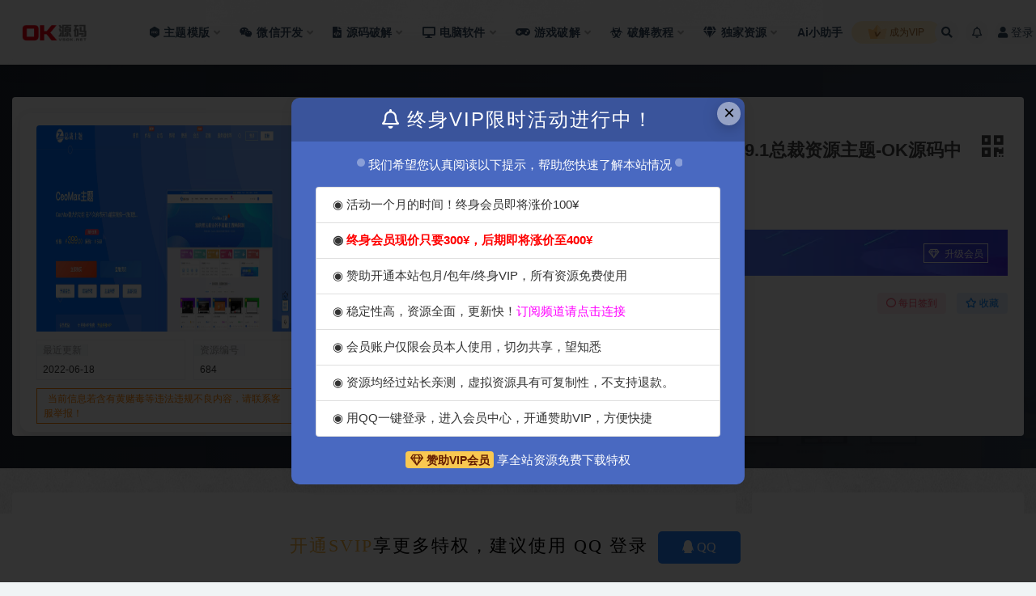

--- FILE ---
content_type: text/html; charset=UTF-8
request_url: https://vsok.net/684.html
body_size: 23099
content:
<!doctype html>
<html lang="zh-Hans">
<head>
	<meta http-equiv="Content-Type" content="text/html; charset=UTF-8">
	<meta name="viewport" content="width=device-width, initial-scale=1, minimum-scale=1, maximum-scale=1">
	<link rel="profile" href="https://gmpg.org/xfn/11">
	<meta name='robots' content='index, follow, max-image-preview:large, max-snippet:-1, max-video-preview:-1' />

	<!-- This site is optimized with the Yoast SEO Premium plugin v22.4 (Yoast SEO v26.8) - https://yoast.com/product/yoast-seo-premium-wordpress/ -->
	<title>最新完美破解版Wordpress主题CeoMax v3.9.1总裁资源主题-OK源码中国破解 - OK源码中国</title>
	<link rel="canonical" href="https://vsok.net/684.html" />
	<meta property="og:locale" content="zh_CN" />
	<meta property="og:type" content="article" />
	<meta property="og:title" content="最新完美破解版Wordpress主题CeoMax v3.9.1总裁资源主题-OK源码中国破解" />
	<meta property="og:description" content="你的想法与业务不能被主题所限制！CeoMax强大的功能 在不久的将来Ta能实现你一切幻想！我们也在为此而不断努力。 Ta 适用于资源站、下载站、交易站、素材站、源码站、课程站、CMS等等等等，Ta 为追求极致的你而生。 多风格·多样式·多类..." />
	<meta property="og:url" content="https://vsok.net/684.html" />
	<meta property="og:site_name" content="OK源码中国" />
	<meta property="article:published_time" content="2022-06-03T07:47:38+00:00" />
	<meta property="article:modified_time" content="2022-06-17T16:04:27+00:00" />
	<meta property="og:image" content="https://vsok.net/wp-content/uploads/2022/06/1654242156-dda30bc3f11a539.jpg" />
	<meta name="author" content="ok源码中国" />
	<meta name="twitter:card" content="summary_large_image" />
	<meta name="twitter:label1" content="作者" />
	<meta name="twitter:data1" content="ok源码中国" />
	<script type="application/ld+json" class="yoast-schema-graph">{"@context":"https://schema.org","@graph":[{"@type":"Article","@id":"https://vsok.net/684.html#article","isPartOf":{"@id":"https://vsok.net/684.html"},"author":{"name":"ok源码中国","@id":"https://vsok.net/#/schema/person/24309bc52e72f334a56e9eba772112b7"},"headline":"最新完美破解版WordPress主题CeoMax v3.9.1总裁资源主题-OK源码中国破解","datePublished":"2022-06-03T07:47:38+00:00","dateModified":"2022-06-17T16:04:27+00:00","mainEntityOfPage":{"@id":"https://vsok.net/684.html"},"wordCount":40,"publisher":{"@id":"https://vsok.net/#/schema/person/24309bc52e72f334a56e9eba772112b7"},"image":{"@id":"https://vsok.net/684.html#primaryimage"},"thumbnailUrl":"https://vsok.net/wp-content/uploads/2022/06/1654242156-dda30bc3f11a539.jpg","articleSection":["wordpress主题破解","主题模版"],"inLanguage":"zh-Hans"},{"@type":"WebPage","@id":"https://vsok.net/684.html","url":"https://vsok.net/684.html","name":"最新完美破解版Wordpress主题CeoMax v3.9.1总裁资源主题-OK源码中国破解 - OK源码中国","isPartOf":{"@id":"https://vsok.net/#website"},"primaryImageOfPage":{"@id":"https://vsok.net/684.html#primaryimage"},"image":{"@id":"https://vsok.net/684.html#primaryimage"},"thumbnailUrl":"https://vsok.net/wp-content/uploads/2022/06/1654242156-dda30bc3f11a539.jpg","datePublished":"2022-06-03T07:47:38+00:00","dateModified":"2022-06-17T16:04:27+00:00","breadcrumb":{"@id":"https://vsok.net/684.html#breadcrumb"},"inLanguage":"zh-Hans","potentialAction":[{"@type":"ReadAction","target":["https://vsok.net/684.html"]}]},{"@type":"ImageObject","inLanguage":"zh-Hans","@id":"https://vsok.net/684.html#primaryimage","url":"https://vsok.net/wp-content/uploads/2022/06/1654242156-dda30bc3f11a539.jpg","contentUrl":"https://vsok.net/wp-content/uploads/2022/06/1654242156-dda30bc3f11a539.jpg","width":2832,"height":1450},{"@type":"BreadcrumbList","@id":"https://vsok.net/684.html#breadcrumb","itemListElement":[{"@type":"ListItem","position":1,"name":"Home","item":"https://vsok.net/"},{"@type":"ListItem","position":2,"name":"最新完美破解版WordPress主题CeoMax v3.9.1总裁资源主题-OK源码中国破解"}]},{"@type":"WebSite","@id":"https://vsok.net/#website","url":"https://vsok.net/","name":"OK源码中国","description":"商业源码下载,网站源码下载,小程序源码,破解软件下载","publisher":{"@id":"https://vsok.net/#/schema/person/24309bc52e72f334a56e9eba772112b7"},"potentialAction":[{"@type":"SearchAction","target":{"@type":"EntryPoint","urlTemplate":"https://vsok.net/?s={search_term_string}"},"query-input":{"@type":"PropertyValueSpecification","valueRequired":true,"valueName":"search_term_string"}}],"inLanguage":"zh-Hans"},{"@type":["Person","Organization"],"@id":"https://vsok.net/#/schema/person/24309bc52e72f334a56e9eba772112b7","name":"ok源码中国","image":{"@type":"ImageObject","inLanguage":"zh-Hans","@id":"https://vsok.net/#/schema/person/image/","url":"https://vsok.net/wp-content/uploads/2024/04/1713073536-59b514174bffe4a.png","contentUrl":"https://vsok.net/wp-content/uploads/2024/04/1713073536-59b514174bffe4a.png","width":225,"height":225,"caption":"ok源码中国"},"logo":{"@id":"https://vsok.net/#/schema/person/image/"},"sameAs":["https://vsok.net"],"url":"https://vsok.net/author/vsok"}]}</script>
	<!-- / Yoast SEO Premium plugin. -->


<meta name="keywords" content="wordpress主题破解,主题模版,">
<meta name="description" content="你的想法与业务不能被主题所限制！CeoMax强大的功能 在不久的将来Ta能实现你一切幻想！我们也在为此而不断努力。 Ta 适用于资源站、下载站、交易站、素材站、源码站、课程站、CMS等等等等，Ta 为追求极致的你而生。 多风格·多样式·多类">
<meta property="og:title" content="最新完美破解版WordPress主题CeoMax v3.9.1总裁资源主题-OK源码中国破解">
<meta property="og:description" content="你的想法与业务不能被主题所限制！CeoMax强大的功能 在不久的将来Ta能实现你一切幻想！我们也在为此而不断努力。 Ta 适用于资源站、下载站、交易站、素材站、源码站、课程站、CMS等等等等，Ta 为追求极致的你而生。 多风格·多样式·多类">
<meta property="og:type" content="article">
<meta property="og:url" content="https://vsok.net/684.html">
<meta property="og:site_name" content="OK源码中国">
<meta property="og:image" content="https://vsok.net/wp-content/uploads/2022/06/1654242156-dda30bc3f11a539.jpg">
<link href="https://vsok.net/wp-content/themes/ripro-v2/assets/img/favicon.png" rel="icon">
<style id='wp-img-auto-sizes-contain-inline-css'>
img:is([sizes=auto i],[sizes^="auto," i]){contain-intrinsic-size:3000px 1500px}
/*# sourceURL=wp-img-auto-sizes-contain-inline-css */
</style>
<style id='classic-theme-styles-inline-css'>
/*! This file is auto-generated */
.wp-block-button__link{color:#fff;background-color:#32373c;border-radius:9999px;box-shadow:none;text-decoration:none;padding:calc(.667em + 2px) calc(1.333em + 2px);font-size:1.125em}.wp-block-file__button{background:#32373c;color:#fff;text-decoration:none}
/*# sourceURL=/wp-includes/css/classic-themes.min.css */
</style>
<link rel='stylesheet' id='super_logo-css' href='https://vsok.net/wp-content/themes/van/assets/css/beautify/logo.css?ver=6.9' media='all' />
<link rel='stylesheet' id='bootstrap-css' href='https://vsok.net/wp-content/themes/ripro-v2/assets/bootstrap/css/bootstrap.min.css?ver=4.6.0' media='all' />
<link rel='stylesheet' id='plugins-css' href='https://vsok.net/wp-content/themes/ripro-v2/assets/css/plugins.css?ver=1.0.0' media='all' />
<link rel='stylesheet' id='app-css' href='https://vsok.net/wp-content/themes/ripro-v2/assets/css/app.css?ver=5.9' media='all' />
<link rel='stylesheet' id='dark-css' href='https://vsok.net/wp-content/themes/ripro-v2/assets/css/dark.css?ver=5.9' media='all' />
<link rel='stylesheet' id='van_home-css' href='https://vsok.net/wp-content/themes/van/assets/css/van_home.css?van_ver=5.9&#038;ver=6.9' media='all' />
<link rel='stylesheet' id='van_widget-css' href='https://vsok.net/wp-content/themes/van/assets/css/van_widget.css?van_ver=5.9&#038;ver=6.9' media='all' />
<link rel='stylesheet' id='csf-fa5-css' href='https://vsok.net/wp-content/themes/ripro-v2/assets/font-awesome/css/all.min.css?ver=5.14.0' media='all' />
<link rel='stylesheet' id='csf-fa5-v4-shims-css' href='https://vsok.net/wp-content/themes/ripro-v2/assets/font-awesome/css/v4-shims.min.css?ver=5.14.0' media='all' />
<script src="https://vsok.net/wp-content/themes/ripro-v2/assets/js/jquery.min.js?ver=3.5.1" id="jquery-js"></script>
<link rel='shortlink' href='https://vsok.net/?p=684' />
<style id="custom-background-css">
body.custom-background { background-image: url("https://vsok.net/wp-content/uploads/2023/03/1679154162-cd0977528c67233.jpg"); background-position: center center; background-size: auto; background-repeat: repeat; background-attachment: scroll; }
</style>
	<style id='wp-block-heading-inline-css'>
h1:where(.wp-block-heading).has-background,h2:where(.wp-block-heading).has-background,h3:where(.wp-block-heading).has-background,h4:where(.wp-block-heading).has-background,h5:where(.wp-block-heading).has-background,h6:where(.wp-block-heading).has-background{padding:1.25em 2.375em}h1.has-text-align-left[style*=writing-mode]:where([style*=vertical-lr]),h1.has-text-align-right[style*=writing-mode]:where([style*=vertical-rl]),h2.has-text-align-left[style*=writing-mode]:where([style*=vertical-lr]),h2.has-text-align-right[style*=writing-mode]:where([style*=vertical-rl]),h3.has-text-align-left[style*=writing-mode]:where([style*=vertical-lr]),h3.has-text-align-right[style*=writing-mode]:where([style*=vertical-rl]),h4.has-text-align-left[style*=writing-mode]:where([style*=vertical-lr]),h4.has-text-align-right[style*=writing-mode]:where([style*=vertical-rl]),h5.has-text-align-left[style*=writing-mode]:where([style*=vertical-lr]),h5.has-text-align-right[style*=writing-mode]:where([style*=vertical-rl]),h6.has-text-align-left[style*=writing-mode]:where([style*=vertical-lr]),h6.has-text-align-right[style*=writing-mode]:where([style*=vertical-rl]){rotate:180deg}
/*# sourceURL=https://vsok.net/wp-includes/blocks/heading/style.min.css */
</style>
<style id='wp-block-latest-comments-inline-css'>
ol.wp-block-latest-comments{box-sizing:border-box;margin-left:0}:where(.wp-block-latest-comments:not([style*=line-height] .wp-block-latest-comments__comment)){line-height:1.1}:where(.wp-block-latest-comments:not([style*=line-height] .wp-block-latest-comments__comment-excerpt p)){line-height:1.8}.has-dates :where(.wp-block-latest-comments:not([style*=line-height])),.has-excerpts :where(.wp-block-latest-comments:not([style*=line-height])){line-height:1.5}.wp-block-latest-comments .wp-block-latest-comments{padding-left:0}.wp-block-latest-comments__comment{list-style:none;margin-bottom:1em}.has-avatars .wp-block-latest-comments__comment{list-style:none;min-height:2.25em}.has-avatars .wp-block-latest-comments__comment .wp-block-latest-comments__comment-excerpt,.has-avatars .wp-block-latest-comments__comment .wp-block-latest-comments__comment-meta{margin-left:3.25em}.wp-block-latest-comments__comment-excerpt p{font-size:.875em;margin:.36em 0 1.4em}.wp-block-latest-comments__comment-date{display:block;font-size:.75em}.wp-block-latest-comments .avatar,.wp-block-latest-comments__comment-avatar{border-radius:1.5em;display:block;float:left;height:2.5em;margin-right:.75em;width:2.5em}.wp-block-latest-comments[class*=-font-size] a,.wp-block-latest-comments[style*=font-size] a{font-size:inherit}
/*# sourceURL=https://vsok.net/wp-includes/blocks/latest-comments/style.min.css */
</style>
<style id='wp-block-group-inline-css'>
.wp-block-group{box-sizing:border-box}:where(.wp-block-group.wp-block-group-is-layout-constrained){position:relative}
/*# sourceURL=https://vsok.net/wp-includes/blocks/group/style.min.css */
</style>
<style id='global-styles-inline-css'>
:root{--wp--preset--aspect-ratio--square: 1;--wp--preset--aspect-ratio--4-3: 4/3;--wp--preset--aspect-ratio--3-4: 3/4;--wp--preset--aspect-ratio--3-2: 3/2;--wp--preset--aspect-ratio--2-3: 2/3;--wp--preset--aspect-ratio--16-9: 16/9;--wp--preset--aspect-ratio--9-16: 9/16;--wp--preset--color--black: #000000;--wp--preset--color--cyan-bluish-gray: #abb8c3;--wp--preset--color--white: #ffffff;--wp--preset--color--pale-pink: #f78da7;--wp--preset--color--vivid-red: #cf2e2e;--wp--preset--color--luminous-vivid-orange: #ff6900;--wp--preset--color--luminous-vivid-amber: #fcb900;--wp--preset--color--light-green-cyan: #7bdcb5;--wp--preset--color--vivid-green-cyan: #00d084;--wp--preset--color--pale-cyan-blue: #8ed1fc;--wp--preset--color--vivid-cyan-blue: #0693e3;--wp--preset--color--vivid-purple: #9b51e0;--wp--preset--gradient--vivid-cyan-blue-to-vivid-purple: linear-gradient(135deg,rgb(6,147,227) 0%,rgb(155,81,224) 100%);--wp--preset--gradient--light-green-cyan-to-vivid-green-cyan: linear-gradient(135deg,rgb(122,220,180) 0%,rgb(0,208,130) 100%);--wp--preset--gradient--luminous-vivid-amber-to-luminous-vivid-orange: linear-gradient(135deg,rgb(252,185,0) 0%,rgb(255,105,0) 100%);--wp--preset--gradient--luminous-vivid-orange-to-vivid-red: linear-gradient(135deg,rgb(255,105,0) 0%,rgb(207,46,46) 100%);--wp--preset--gradient--very-light-gray-to-cyan-bluish-gray: linear-gradient(135deg,rgb(238,238,238) 0%,rgb(169,184,195) 100%);--wp--preset--gradient--cool-to-warm-spectrum: linear-gradient(135deg,rgb(74,234,220) 0%,rgb(151,120,209) 20%,rgb(207,42,186) 40%,rgb(238,44,130) 60%,rgb(251,105,98) 80%,rgb(254,248,76) 100%);--wp--preset--gradient--blush-light-purple: linear-gradient(135deg,rgb(255,206,236) 0%,rgb(152,150,240) 100%);--wp--preset--gradient--blush-bordeaux: linear-gradient(135deg,rgb(254,205,165) 0%,rgb(254,45,45) 50%,rgb(107,0,62) 100%);--wp--preset--gradient--luminous-dusk: linear-gradient(135deg,rgb(255,203,112) 0%,rgb(199,81,192) 50%,rgb(65,88,208) 100%);--wp--preset--gradient--pale-ocean: linear-gradient(135deg,rgb(255,245,203) 0%,rgb(182,227,212) 50%,rgb(51,167,181) 100%);--wp--preset--gradient--electric-grass: linear-gradient(135deg,rgb(202,248,128) 0%,rgb(113,206,126) 100%);--wp--preset--gradient--midnight: linear-gradient(135deg,rgb(2,3,129) 0%,rgb(40,116,252) 100%);--wp--preset--font-size--small: 13px;--wp--preset--font-size--medium: 20px;--wp--preset--font-size--large: 36px;--wp--preset--font-size--x-large: 42px;--wp--preset--spacing--20: 0.44rem;--wp--preset--spacing--30: 0.67rem;--wp--preset--spacing--40: 1rem;--wp--preset--spacing--50: 1.5rem;--wp--preset--spacing--60: 2.25rem;--wp--preset--spacing--70: 3.38rem;--wp--preset--spacing--80: 5.06rem;--wp--preset--shadow--natural: 6px 6px 9px rgba(0, 0, 0, 0.2);--wp--preset--shadow--deep: 12px 12px 50px rgba(0, 0, 0, 0.4);--wp--preset--shadow--sharp: 6px 6px 0px rgba(0, 0, 0, 0.2);--wp--preset--shadow--outlined: 6px 6px 0px -3px rgb(255, 255, 255), 6px 6px rgb(0, 0, 0);--wp--preset--shadow--crisp: 6px 6px 0px rgb(0, 0, 0);}:where(.is-layout-flex){gap: 0.5em;}:where(.is-layout-grid){gap: 0.5em;}body .is-layout-flex{display: flex;}.is-layout-flex{flex-wrap: wrap;align-items: center;}.is-layout-flex > :is(*, div){margin: 0;}body .is-layout-grid{display: grid;}.is-layout-grid > :is(*, div){margin: 0;}:where(.wp-block-columns.is-layout-flex){gap: 2em;}:where(.wp-block-columns.is-layout-grid){gap: 2em;}:where(.wp-block-post-template.is-layout-flex){gap: 1.25em;}:where(.wp-block-post-template.is-layout-grid){gap: 1.25em;}.has-black-color{color: var(--wp--preset--color--black) !important;}.has-cyan-bluish-gray-color{color: var(--wp--preset--color--cyan-bluish-gray) !important;}.has-white-color{color: var(--wp--preset--color--white) !important;}.has-pale-pink-color{color: var(--wp--preset--color--pale-pink) !important;}.has-vivid-red-color{color: var(--wp--preset--color--vivid-red) !important;}.has-luminous-vivid-orange-color{color: var(--wp--preset--color--luminous-vivid-orange) !important;}.has-luminous-vivid-amber-color{color: var(--wp--preset--color--luminous-vivid-amber) !important;}.has-light-green-cyan-color{color: var(--wp--preset--color--light-green-cyan) !important;}.has-vivid-green-cyan-color{color: var(--wp--preset--color--vivid-green-cyan) !important;}.has-pale-cyan-blue-color{color: var(--wp--preset--color--pale-cyan-blue) !important;}.has-vivid-cyan-blue-color{color: var(--wp--preset--color--vivid-cyan-blue) !important;}.has-vivid-purple-color{color: var(--wp--preset--color--vivid-purple) !important;}.has-black-background-color{background-color: var(--wp--preset--color--black) !important;}.has-cyan-bluish-gray-background-color{background-color: var(--wp--preset--color--cyan-bluish-gray) !important;}.has-white-background-color{background-color: var(--wp--preset--color--white) !important;}.has-pale-pink-background-color{background-color: var(--wp--preset--color--pale-pink) !important;}.has-vivid-red-background-color{background-color: var(--wp--preset--color--vivid-red) !important;}.has-luminous-vivid-orange-background-color{background-color: var(--wp--preset--color--luminous-vivid-orange) !important;}.has-luminous-vivid-amber-background-color{background-color: var(--wp--preset--color--luminous-vivid-amber) !important;}.has-light-green-cyan-background-color{background-color: var(--wp--preset--color--light-green-cyan) !important;}.has-vivid-green-cyan-background-color{background-color: var(--wp--preset--color--vivid-green-cyan) !important;}.has-pale-cyan-blue-background-color{background-color: var(--wp--preset--color--pale-cyan-blue) !important;}.has-vivid-cyan-blue-background-color{background-color: var(--wp--preset--color--vivid-cyan-blue) !important;}.has-vivid-purple-background-color{background-color: var(--wp--preset--color--vivid-purple) !important;}.has-black-border-color{border-color: var(--wp--preset--color--black) !important;}.has-cyan-bluish-gray-border-color{border-color: var(--wp--preset--color--cyan-bluish-gray) !important;}.has-white-border-color{border-color: var(--wp--preset--color--white) !important;}.has-pale-pink-border-color{border-color: var(--wp--preset--color--pale-pink) !important;}.has-vivid-red-border-color{border-color: var(--wp--preset--color--vivid-red) !important;}.has-luminous-vivid-orange-border-color{border-color: var(--wp--preset--color--luminous-vivid-orange) !important;}.has-luminous-vivid-amber-border-color{border-color: var(--wp--preset--color--luminous-vivid-amber) !important;}.has-light-green-cyan-border-color{border-color: var(--wp--preset--color--light-green-cyan) !important;}.has-vivid-green-cyan-border-color{border-color: var(--wp--preset--color--vivid-green-cyan) !important;}.has-pale-cyan-blue-border-color{border-color: var(--wp--preset--color--pale-cyan-blue) !important;}.has-vivid-cyan-blue-border-color{border-color: var(--wp--preset--color--vivid-cyan-blue) !important;}.has-vivid-purple-border-color{border-color: var(--wp--preset--color--vivid-purple) !important;}.has-vivid-cyan-blue-to-vivid-purple-gradient-background{background: var(--wp--preset--gradient--vivid-cyan-blue-to-vivid-purple) !important;}.has-light-green-cyan-to-vivid-green-cyan-gradient-background{background: var(--wp--preset--gradient--light-green-cyan-to-vivid-green-cyan) !important;}.has-luminous-vivid-amber-to-luminous-vivid-orange-gradient-background{background: var(--wp--preset--gradient--luminous-vivid-amber-to-luminous-vivid-orange) !important;}.has-luminous-vivid-orange-to-vivid-red-gradient-background{background: var(--wp--preset--gradient--luminous-vivid-orange-to-vivid-red) !important;}.has-very-light-gray-to-cyan-bluish-gray-gradient-background{background: var(--wp--preset--gradient--very-light-gray-to-cyan-bluish-gray) !important;}.has-cool-to-warm-spectrum-gradient-background{background: var(--wp--preset--gradient--cool-to-warm-spectrum) !important;}.has-blush-light-purple-gradient-background{background: var(--wp--preset--gradient--blush-light-purple) !important;}.has-blush-bordeaux-gradient-background{background: var(--wp--preset--gradient--blush-bordeaux) !important;}.has-luminous-dusk-gradient-background{background: var(--wp--preset--gradient--luminous-dusk) !important;}.has-pale-ocean-gradient-background{background: var(--wp--preset--gradient--pale-ocean) !important;}.has-electric-grass-gradient-background{background: var(--wp--preset--gradient--electric-grass) !important;}.has-midnight-gradient-background{background: var(--wp--preset--gradient--midnight) !important;}.has-small-font-size{font-size: var(--wp--preset--font-size--small) !important;}.has-medium-font-size{font-size: var(--wp--preset--font-size--medium) !important;}.has-large-font-size{font-size: var(--wp--preset--font-size--large) !important;}.has-x-large-font-size{font-size: var(--wp--preset--font-size--x-large) !important;}
/*# sourceURL=global-styles-inline-css */
</style>
<link rel='stylesheet' id='down_style-css' href='https://vsok.net/wp-content/themes/van/assets/css/down.css?van_ver=5.9&#038;ver=6.9' media='all' />
<link rel='stylesheet' id='flogin_style-css' href='https://vsok.net/wp-content/themes/van/assets/css/footer/footer_login.css?van_ver=5.9&#038;ver=6.9' media='all' />
</head>
<body class="wp-singular post-template-default single single-post postid-684 single-format-standard custom-background wp-theme-ripro-v2 wp-child-theme-van wide-screen navbar-sticky with-hero hero-none hero-shop pagination-infinite_button no-off-canvas sidebar-right">
<div id="app" class="site">
	
<header class="site-header">
    <div class="container">
	    <div class="navbar">
			  <div class="logo-wrapper">
          <a href="https://vsok.net/">
        <img class="logo regular" src="https://vsok.net/wp-content/themes/ripro-v2/assets/img/logo.png" alt="OK源码中国">
      </a>
    
  </div> 			
			<div class="sep"></div>
			
			<nav class="main-menu d-none d-lg-block">
			<ul id="menu-menu-1" class="nav-list u-plain-list"><li class="menu-item menu-item-type-taxonomy menu-item-object-category current-post-ancestor current-menu-parent current-post-parent menu-item-has-children"><a href="https://vsok.net/ztmb"><i class="fab fa-themeco"></i>主题模版</a>
<ul class="sub-menu">
	<li class="menu-item menu-item-type-taxonomy menu-item-object-category current-post-ancestor current-menu-parent current-post-parent"><a href="https://vsok.net/wpztpj"><i class="fab fa-wordpress"></i>wordpress主题破解</a></li>
	<li class="menu-item menu-item-type-taxonomy menu-item-object-category"><a href="https://vsok.net/wpcjpj"><i class="fab fa-wordpress-simple"></i>wordpress插件破解</a></li>
	<li class="menu-item menu-item-type-taxonomy menu-item-object-category"><a href="https://vsok.net/tyztpj"><i class="fas fa-file-csv"></i>typecho主题破解</a></li>
	<li class="menu-item menu-item-type-taxonomy menu-item-object-category"><a href="https://vsok.net/cmsys"><i class="fas fa-apple-alt"></i>cms模版演示</a></li>
	<li class="menu-item menu-item-type-taxonomy menu-item-object-category"><a href="https://vsok.net/cmszt"><i class="fas fa-cloud"></i>cms模版主题</a></li>
</ul>
</li>
<li class="menu-item menu-item-type-taxonomy menu-item-object-category menu-item-has-children"><a href="https://vsok.net/wxkf"><i class="fab fa-weixin"></i>微信开发</a>
<ul class="sub-menu">
	<li class="menu-item menu-item-type-taxonomy menu-item-object-category"><a href="https://vsok.net/wxkfpj"><i class="fab fa-weixin"></i>微信开发破解</a></li>
	<li class="menu-item menu-item-type-taxonomy menu-item-object-category"><a href="https://vsok.net/wxmkpj"><i class="fas fa-weight-hanging"></i>微信模块破解</a></li>
	<li class="menu-item menu-item-type-taxonomy menu-item-object-category"><a href="https://vsok.net/applets"><i class="fab fa-weixin"></i>小程序源码破解</a></li>
</ul>
</li>
<li class="menu-item menu-item-type-taxonomy menu-item-object-category menu-item-has-children"><a href="https://vsok.net/ympj"><i class="fas fa-file-code"></i>源码破解</a>
<ul class="sub-menu">
	<li class="menu-item menu-item-type-taxonomy menu-item-object-category"><a href="https://vsok.net/phpympj"><i class="fab fa-php"></i>php源码破解</a></li>
	<li class="menu-item menu-item-type-taxonomy menu-item-object-category"><a href="https://vsok.net/javaympj"><i class="fab fa-java"></i>java源码破解</a></li>
	<li class="menu-item menu-item-type-taxonomy menu-item-object-category"><a href="https://vsok.net/apppj"><i class="fab fa-app-store-ios"></i>APP源码破解</a></li>
	<li class="menu-item menu-item-type-taxonomy menu-item-object-category"><a href="https://vsok.net/qtympj"><i class="fas fa-file-archive"></i>其他源码破解</a></li>
</ul>
</li>
<li class="menu-item menu-item-type-taxonomy menu-item-object-category menu-item-has-children"><a href="https://vsok.net/dnrj"><i class="fas fa-desktop"></i>电脑软件</a>
<ul class="sub-menu">
	<li class="menu-item menu-item-type-taxonomy menu-item-object-category"><a href="https://vsok.net/rj"><i class="fab fa-windows"></i>软件工具破解</a></li>
	<li class="menu-item menu-item-type-taxonomy menu-item-object-category"><a href="https://vsok.net/macos"><i class="fab fa-app-store"></i>苹果应用破解</a></li>
	<li class="menu-item menu-item-type-taxonomy menu-item-object-category"><a href="https://vsok.net/server"><i class="fas fa-server"></i>服务器破解工具</a></li>
	<li class="menu-item menu-item-type-taxonomy menu-item-object-category"><a href="https://vsok.net/linux"><i class="fab fa-linux"></i>Linux开源平台</a></li>
</ul>
</li>
<li class="menu-item menu-item-type-taxonomy menu-item-object-category menu-item-has-children"><a href="https://vsok.net/yxpj"><i class="fas fa-gamepad"></i>游戏破解</a>
<ul class="sub-menu">
	<li class="menu-item menu-item-type-taxonomy menu-item-object-category"><a href="https://vsok.net/game"><i class="fab fa-fantasy-flight-games"></i>游戏源码破解</a></li>
	<li class="menu-item menu-item-type-taxonomy menu-item-object-category"><a href="https://vsok.net/sygame"><i class="fas fa-mobile"></i>手游源码破解</a></li>
</ul>
</li>
<li class="menu-item menu-item-type-taxonomy menu-item-object-category menu-item-has-children"><a href="https://vsok.net/pjjc"><i class="fas fa-biohazard"></i>破解教程</a>
<ul class="sub-menu">
	<li class="menu-item menu-item-type-taxonomy menu-item-object-category"><a href="https://vsok.net/jsjc"><i class="fas fa-file-code"></i>技术教程</a></li>
	<li class="menu-item menu-item-type-taxonomy menu-item-object-category"><a href="https://vsok.net/spjc"><i class="fas fa-file-video"></i>视频教程</a></li>
	<li class="menu-item menu-item-type-custom menu-item-object-custom"><a href="https://zijian.aliyun.com/"><i class="fas fa-file"></i>站长工具</a></li>
	<li class="menu-item menu-item-type-post_type menu-item-object-page"><a href="https://vsok.net/question"><i class="fas fa-book-dead"></i>资源社区</a></li>
</ul>
</li>
<li class="menu-item menu-item-type-taxonomy menu-item-object-category menu-item-has-children"><a href="https://vsok.net/djzy"><i class="fas fa-gem"></i>独家资源</a>
<ul class="sub-menu">
	<li class="menu-item menu-item-type-taxonomy menu-item-object-category"><a href="https://vsok.net/hyzy"><i class="fas fa-city"></i>行业资源</a></li>
	<li class="menu-item menu-item-type-custom menu-item-object-custom"><a href="https://vsok.net/series/qcym"><i class="far fa-gem"></i>亲测源码</a></li>
	<li class="menu-item menu-item-type-custom menu-item-object-custom"><a href="https://vsok.net/series/yyym"><i class="far fa-gem"></i>运营源码</a></li>
	<li class="menu-item menu-item-type-custom menu-item-object-custom"><a href="https://vsok.net/series/saas"><i class="fab fa-gitkraken"></i>SaaS源码</a></li>
</ul>
</li>
<li class="menu-item menu-item-type-post_type menu-item-object-page"><a href="https://vsok.net/deepseek-chat">Ai小助手</a></li>
</ul>			</nav>
			
			<div class="actions">
								<span class="fuid-vip-link"><a href="/vip"><img src="https://vsok.net/wp-content/themes/van/assets/images/home/nav-vip.svg"> 成为VIP</a></span>
				
												<span class="btn btn-sm search-open navbar-button ml-2" rel="nofollow noopener noreferrer" data-action="omnisearch-open" data-target="#omnisearch" title="搜索"><i class="fas fa-search"></i></span>
				
								<span class="btn btn-sm toggle-notify navbar-button ml-2" rel="nofollow noopener noreferrer" title="公告"><i class="fa fa-bell-o"></i></span>
				
				                
				<!-- user navbar dropdown  -->
		        				<a class="login-btn navbar-button ml-2" rel="nofollow noopener noreferrer" href="#"><i class="fa fa-user mr-1"></i>登录</a>
								<!-- user navbar dropdown -->

                
		        <div class="burger"></div>

		        
		    </div>
		    
	    </div>
    </div>
</header>

<div class="header-gap"></div>


<div class="hero lazyload visible" data-bg="https://vsok.net/wp-content/uploads/2022/06/1654242156-dda30bc3f11a539.jpg">
<div class="container">
    <section class="article-box">
        <div class="content-box">
            <hgroup class="article-info">
                <div class="thumb">
                    <div class="course-img">
                        <img class="iop" src="https://vsok.net/wp-content/uploads/2022/06/1654242156-dda30bc3f11a539.jpg">
                    </div>

                    <!--编号模块-->
                    <div class="main_info_top_b">
                        <div class="main_info_top_item">
                            <span class="item_titles">最近更新</span>
                            <span class="item_content1">2022-06-18</span>
                        </div>
                        <div class="main_info_top_item2">
                            <span class="item_titles">资源编号</span>
                            <span class="item_content2">684</span>
                        </div>
                    </div>
                    <!--编号模块-->

                    <!--资源模块-->
                    <div class="risktips report" style="cursor:pointer;">
                        <i class="iconfont icon-sound"></i><span>当前信息若含有黄赌毒等违法违规不良内容，请联系客服举报！</span>
                    </div>

                </div>
                <div class="meta">
                    <div class="bannerMid">

                        <!--标题模块-->
                        <div class="midTitle">
                            <button class="btn-downnewqr" data-toggle="tooltip" data-html="true" data-placement="top" title="" data-original-title="<span class=&quot;reward-qrcode&quot;><span> <img src=&quot;https://vsok.net/wp-content/themes/ripro-v2/inc/qrcode.php?data=https://vsok.net/684.html&quot;> 手机扫码访问 </span></span>"><i class="fa fa-qrcode"></i></button>
                            <h1 title="最新完美破解版WordPress主题CeoMax v3.9.1总裁资源主题-OK源码中国破解">
                                                                <div class="yfx-single-tese">
                                    <div class="yfx-tese-remen"><span class="i">#</span>原创</div>
                                </div> 
                                                                最新完美破解版WordPress主题CeoMax v3.9.1总裁资源主题-OK源码中国破解                            </h1>
                        </div>
                        <!--标题模块-->

                        <!--信息模块-->
        <div  class="yfx-text-small yfx-text-muted yfx-flex yfx-text-truncate yfx-overflow-auto yfxshop-mall-sc">
            <div class="avatar yfx-flex yfx-flex-middle yfx-margin-medium-right-yfxshop">
                <span class="yfx-display-block"><i class="fa fa-user-o mr-1"></i>ok源码中国</span>
        </div>
            <span class="yfx-display-inline-block yfx-margin-medium-right-yfxshop yfx-flex yfx-flex-middle"><i class="fa fa-clock-o mr-1"></i>
            2022-06-03</span>
            <span class="yfx-display-inline-block yfx-margin-medium-right-yfxshop yfx-flex yfx-flex-middle"><i class="fa fa-reorder mr-1"></i>
            <a href="https://vsok.net/wpztpj">wordpress主题破解</a></span>
            <span class="yfx-display-inline-block yfx-margin-medium-right-yfxshop yfx-flex yfx-flex-middle"><i class="fa fa-star-o mr-1"></i>0</span>
            <span class="yfx-display-inline-block yfx-margin-medium-right-yfxshop yfx-flex yfx-flex-middle"><i class="fa fa-eye mr-1"></i>11.2K</span>
            <span class="yfx-display-inline-block yfx-margin-medium-right yfx-flex yfx-flex-middle"></span>

                        </div>
                        <!--信息模块-->

                        <!--简介模块-->
                                                <div class="main_info_price">
                                                        <div class="main_info_price_r" style="background: url(https://vsok.net/wp-content/themes/van/assets/images/new_down/pc_down_bg.webp);background-size: 100% 100%;">
                                                            <b>郑重承诺</b>丨
                                OK源码中国提供安全交易、信息保真!<div class="collection  add_collect" data-id="AFQPYY">
                                    <span><a href="/user/vip" target="_blank"><i class="fa fa-diamond"></i> 升级会员 </a> </span>
                                </div>
                            </div>
                        </div>
                                                <!--简介模块-->

                        <!--增值服务-->
                                                <!--增值服务-->
  <!--其他信息-->
                                                <!--其他信息-->
                        <!--价格模块-->
                        <div class="priceBtn">
                            <div style="position: relative;">
                                <span class="sellP">
                                    <em style="font-size: 13px;"></em>
                                                                        <span id="priceinfo">0</span>
                                    <em style="font-size: 13px;">¥</em>
                                                                        <em style="font-size: 13px;">【免费】开通VIP尊享特权</em>

                                </span>
                            <div class="yfx-shop1-dzsc">
                                 <a class="go-user-qiandao btn change-color " data-id="684"><i class="fa fa-circle-o"></i> 每日签到</a>                                <a class="go-star-btn btn change-color-sc" data-id="684"><i class="far fa-star"></i> 收藏</a>                            </div>    
                        </div>
                        </div>
                            <!--价格模块-->

                            <!--下载模块-->
                                            <a class="makeFunc login-btn" href="https://vsok.net/user" target="_blank"><i class="fa fa-sign-in"></i> 登录后下载 </a>
                                                            <!--自定义按钮-->
                            				<a  style="background-color:#ff8400" class="newShop_DiyButton"  href="/vip" target="_blank" ><i class="fa fa-diamond"></i>
                     升级会员                </a>
    							<a  style="background-color:#1d1dba" class="newShop_DiyButton"  href="https://vsok.net/question" target="_blank" ><i class="fa fa-area-chart"></i>
                     问答社区                </a>
    			                        </div>
             
                    </div>
                </div>
            </hgroup>
        </div>
    </section>
</div>
<!-- JS脚本 -->
<script type="text/javascript">
jQuery(function() {
    'use strict';
   
    //签到
    $(".go-user-qiandao").on("click", function(event) {
        event.preventDefault();
        var _this = $(this);
        var deft = _this.html();
        rizhuti_v2_ajax({
            "action": "user_qiandao",
            "nonce": _this.data("nonce")
        }, function(before) {
            _this.html(iconspin)
        }, function(data) {
            if (data.status == 1) {
                ripro_v2_toast_msg('success', data.msg, function() {location.reload()})
            } else {
                ripro_v2_toast_msg('info',data.msg,function(){location.reload()})
            }
        },function(complete) {
            _this.html(deft)
        });


    });
    
});
</script></div>	<main id="main" role="main" class="site-content">
<div class="container">
	<div class="row">
		<div class="content-column col-lg-9">
			<div class="content-area">
				


<div class="single-download-nav">
  <ul class="nav nav-pills" id="pills-tab" role="tablist">

    <li class="nav-item" role="presentation">
      <a class="nav-link active" id="pills-details-tab" data-toggle="pill" href="#pills-details" role="tab" aria-controls="pills-details" aria-selected="true"><i class="far fa-file-alt mr-1"></i>详情介绍</a>
    </li>

    
        <li class="nav-item" role="presentation">
      <a class="nav-link" id="pills-faq-tab" data-toggle="pill" href="#pills-faq" role="tab" aria-controls="pills-faq" aria-selected="false"><i class="far fa-question-circle mr-1"></i>常见问题</a>
    </li>
        
  </ul>
</div>

<div class="tab-content" id="pills-tabContent">

  <div class="tab-pane fade show active" id="pills-details" role="tabpanel" aria-labelledby="pills-details-tab">
    <article id="post-684" class="article-content post-684 post type-post status-publish format-standard hentry category-wpztpj category-ztmb">
      <div class="container">
                <div class="article-crumb"><ol class="breadcrumb">当前位置：<li class="home"><i class="fa fa-home"></i> <a href="https://vsok.net">首页</a></li><li><a href="https://vsok.net/wpztpj">wordpress主题破解</a></li><li class="active">正文</li></ol></div>
        
        
        <div class="pt-0 d-none d-block d-xl-none d-lg-none"><aside id="header-widget-shop-down" class="widget-area"><p></p></aside></div>      
        <div class="entry-wrapper">
                    <div class="entry-content u-text-format u-clearfix">
            <p><img fetchpriority="high" decoding="async" width="2832" height="1450" class="size-full wp-image-686 aligncenter" src="https://vsok.net/wp-content/uploads/2022/06/1654242156-dda30bc3f11a539.jpg" alt=""   /></p>
<p>你的想法与业务不能被主题所限制！CeoMax强大的功能 在不久的将来Ta能实现你一切幻想！我们也在为此而不断努力。<br />
Ta 适用于资源站、下载站、交易站、素材站、源码站、课程站、CMS等等等等，Ta 为追求极致的你而生。<br />
多风格·多样式·多类型·多行业·多功能</p>
<p>CeoMax主题总裁主题功能挺多的，支持多种多样的文章、页面样式，既能简洁又能多样化，不管是做资源类站、素材类站、多媒体站、下载类站还是CMS都能搞定。并且它拥有功能全面且易上手的后台管理功能，即使是Wordpress小白也能轻松玩转各种功能。</p>
<p>总裁主题CeoMax v3.9.1免授权完美破解版-Wordpress主题 全网首发 站长亲测</p>
<p>使用教程：上传主题,启用即可,完美移除所有授权验证</p>
<h3>安装CeoMax主题：</h3>
<div class="entry-content">
<blockquote><p>方法1：进入网站后台（一般是：域名/wp-admin），点击左侧菜单中的外观，然后点击主题，右侧会有“添加”按钮，点击“上传CeoMax主题”并选择你要安装的CeoMax主题压缩包。</p>
<p>方法2：(推荐)宝塔面板用户直接-文件管理-上传主题压缩包到网站 wp-content/themes 目录下。然后解压即可，删除压缩包（解压后必须删除压缩包）</p>
<p>方法3：将下载的主题解压后得到 主题 文件夹，使用FTP软件二进制上传 CeoMax主题 文件夹到服务器的 wp-content/themes 目录下。</p></blockquote>
<h3 id="启用ceomax主题：">启用CeoMax主题：</h3>
<blockquote><p>进入后台 – 外观 – 主题，找到CeoMax主题并启用。</p>
<p>CeoMax启用后有自动引导安装扩展，请根据引导步骤在您的环境安装必备扩展后重启PHP</p>
<p>安装完扩展后，打开网站首页正常操作</p>
<p>网站后台（一般是：域名/wp-admin）</p></blockquote>
<h3 id="（重要）伪静态设置：">（重要）伪静态设置：</h3>
<blockquote><p>主题启用后，请设置WordPress的固定链接和伪静态规则，否则个别页面会出现404错误</p>
<p>1：宝塔面板请在网站管理–设置–伪静态–选择wordpress–保存</p>
<p>2：然后到WP后台设置–固定链接–固定连接模式推荐为自定义：<code>/%post_id%.html</code></p>
<p>非宝塔面板用户，请自己百度看一下自己服务器环境如何配置WP网站的伪静态，步骤二同上</p>
<p>已经配置过自己伪静态规则的用户请忽略本设置，固定链接模式只要是自定义模式都OK</p></blockquote>
<h3 id="ceomax主题升级方法：">CeoMax主题升级方法：</h3>
<blockquote><p>下载最新版CeoMax主题后，同安装方法类似，直接上传新版本CeoMax主题包覆盖旧版本即可，数据无损，为了避免异常问题，建议任何操作，升级前，都进行备份，以防万一</p>
<p class="mt-4 pt-2"><i class="mdi mdi-chevron-right"></i>基本设置完毕后，您则可以开始畅游后台主题的其他设置，设置您网站的信息和首页模块，模块参数等，如果有不明白的地方请自行摸索。</p>
</blockquote>
</div>
<div class="post-note alert alert-warning mt-2" role="alert"><small><strong>声明：</strong>本站所有文章，如无特殊说明或标注，均为本站原创发布。任何个人或组织，在未征得本站同意时，禁止复制、盗用、采集、发布本站内容到任何网站、书籍等各类媒体平台。如若本站内容侵犯了原著者的合法权益，可联系我们进行处理。</small></div>
<div class="entry-share">
	<div class="row">
		<div class="col d-none d-lg-block">
            
                            <a class="share-author" href="https://vsok.net/author/vsok">
                    <img alt='' data-src='//vsok.net/wp-content/uploads/1234/01/1652369650-bb9d68cb6ba135e.png' class='lazyload avatar avatar-50 photo' height='50' width='50' />ok源码中国<span class="badge badge-danger-lighten" ">👑👑👑👑</span>                </a>
            			
		</div>
		<div class="col-auto mb-3 mb-lg-0">

            
			<button class="go-star-btn btn btn-sm btn-white" data-id="684"><i class="far fa-star"></i> 收藏</button>            
			                <button class="share-poster btn btn-sm btn-white" data-id="684" title="文章封面图"><i class="fa fa-share-alt"></i> 海报</button>
                        
            <button class="go-copy btn btn-sm btn-white" data-toggle="tooltip" data-placement="top" title="点击复制链接" data-clipboard-text="https://vsok.net/684.html"><i class="fas fa-link"></i> 链接</button>
		</div>
	</div>
</div>
          </div>
                  </div>
      </div>
    </article>
  </div>

  
    <div class="tab-pane fade" id="pills-faq" role="tabpanel" aria-labelledby="pills-faq-tab">

    <div class="accordion" id="accordionhelp">
          <div class="card">
        <div class="card-header" id="heading-0">
          <h2 class="mb-0">
            <button class="btn btn-sm btn-block text-left collapsed" type="button" data-toggle="collapse" data-target="#collapse-0" aria-expanded="false" aria-controls="collapse-0">
              免费下载或者VIP会员资源能否直接商用？<span class="fa fa-plus"></span><span class="fa fa-minus"></span>
            </button>

          </h2>
        </div>
        <div id="collapse-0" class="collapse" aria-labelledby="heading-0" data-parent="#accordionhelp">
          <div class="card-body bg-primary text-white">
            本站所有资源版权均属于原作者所有，这里所提供资源均只能用于参考学习用，请勿直接商用。若由于商用引起版权纠纷，一切责任均由使用者承担。更多说明请参考 VIP介绍。          </div>
        </div>
      </div>
          <div class="card">
        <div class="card-header" id="heading-1">
          <h2 class="mb-0">
            <button class="btn btn-sm btn-block text-left collapsed" type="button" data-toggle="collapse" data-target="#collapse-1" aria-expanded="false" aria-controls="collapse-1">
              提示下载完但解压或打开不了？<span class="fa fa-plus"></span><span class="fa fa-minus"></span>
            </button>

          </h2>
        </div>
        <div id="collapse-1" class="collapse" aria-labelledby="heading-1" data-parent="#accordionhelp">
          <div class="card-body bg-primary text-white">
            最常见的情况是下载不完整: 可对比下载完压缩包的与网盘上的容量，若小于网盘提示的容量则是这个原因。这是浏览器下载的bug，建议用百度网盘软件或迅雷下载。 若排除这种情况，可在对应资源底部留言，或联络我们。          </div>
        </div>
      </div>
          <div class="card">
        <div class="card-header" id="heading-2">
          <h2 class="mb-0">
            <button class="btn btn-sm btn-block text-left collapsed" type="button" data-toggle="collapse" data-target="#collapse-2" aria-expanded="false" aria-controls="collapse-2">
              找不到素材资源介绍文章里的示例图片？<span class="fa fa-plus"></span><span class="fa fa-minus"></span>
            </button>

          </h2>
        </div>
        <div id="collapse-2" class="collapse" aria-labelledby="heading-2" data-parent="#accordionhelp">
          <div class="card-body bg-primary text-white">
            对于会员专享、整站源码、程序插件、网站模板、网页模版等类型的素材，文章内用于介绍的图片通常并不包含在对应可供下载素材包内。这些相关商业图片需另外购买，且本站不负责(也没有办法)找到出处。 同样地一些字体文件也是这种情况，但部分素材会在素材包内有一份字体下载链接清单。          </div>
        </div>
      </div>
          <div class="card">
        <div class="card-header" id="heading-3">
          <h2 class="mb-0">
            <button class="btn btn-sm btn-block text-left collapsed" type="button" data-toggle="collapse" data-target="#collapse-3" aria-expanded="false" aria-controls="collapse-3">
              付款后无法显示下载地址或者无法查看内容？<span class="fa fa-plus"></span><span class="fa fa-minus"></span>
            </button>

          </h2>
        </div>
        <div id="collapse-3" class="collapse" aria-labelledby="heading-3" data-parent="#accordionhelp">
          <div class="card-body bg-primary text-white">
            如果您已经成功付款但是网站没有弹出成功提示，请联系站长提供付款信息为您处理          </div>
        </div>
      </div>
          <div class="card">
        <div class="card-header" id="heading-4">
          <h2 class="mb-0">
            <button class="btn btn-sm btn-block text-left collapsed" type="button" data-toggle="collapse" data-target="#collapse-4" aria-expanded="false" aria-controls="collapse-4">
              购买该资源后，可以退款吗？<span class="fa fa-plus"></span><span class="fa fa-minus"></span>
            </button>

          </h2>
        </div>
        <div id="collapse-4" class="collapse" aria-labelledby="heading-4" data-parent="#accordionhelp">
          <div class="card-body bg-primary text-white">
            源码素材属于虚拟商品，具有可复制性，可传播性，一旦授予，不接受任何形式的退款、换货要求。请您在购买获取之前确认好 是您所需要的资源          </div>
        </div>
      </div>
        </div>
  </div>
  

</div>


<div class="entry-navigation">
	<div class="row">
            	<div class="col-lg-6 col-12">
            <a class="entry-page-prev" href="https://vsok.net/682.html" title="OK源码中国首发我最喜欢的一个niRvana3.3.1轻拟物博客主题WordPress完美破解版-OK源码破解">
                <div class="entry-page-icon"><i class="fas fa-arrow-left"></i></div>
                <div class="entry-page-info">
                    <span class="d-block rnav">上一篇</span>
                    <span class="d-block title">OK源码中国首发我最喜欢的一个niRvana3.3.1轻拟物博客主题WordPress完美破解版-OK源码破解</span>
                </div>
            </a> 
        </div>
                    	<div class="col-lg-6 col-12">
            <a class="entry-page-next" href="https://vsok.net/688.html" title="windows11/windows10专业清理的系统工具Duplicate Cleaner5.0.13中文破解免费下载-OK源码破解">
                <div class="entry-page-info">
                    <span class="d-block rnav">下一篇</span>
                    <span class="d-block title">windows11/windows10专业清理的系统工具Duplicate Cleaner5.0.13中文破解免费下载-OK源码破解</span>
                </div>
                <div class="entry-page-icon"><i class="fas fa-arrow-right"></i></div>
            </a>
        </div>
            </div>
</div>    <div class="related-posts">
        <h3 class="u-border-title">相关文章</h3>
        <div class="row">
                      <div class="col-lg-3 col-md-4 col-6 ">
              <article id="post-1718" class="post post-grid post-1718 type-post status-publish format-standard hentry category-wpcjpj category-ztmb tag-wordpress tag-394 series-qcym">
                  <div class="entry-media"><div class="placeholder" style="padding-bottom: 66.666666666667%"><a target="_blank" href="https://vsok.net/1718.html" title="OK源码中国资源网推荐一款WordPress五一节日节庆灯笼插件，已升级到最新V3.6版本，免费一键下载安装" rel="nofollow noopener noreferrer"><img class="lazyload" data-src="https://vsok.net/wp-content/uploads/2024/04/1713103809-2dd00ad0777df94.jpg" src="https://vsok.net/wp-content/themes/ripro-v2/assets/img/thumb-ing.gif" alt="OK源码中国资源网推荐一款WordPress五一节日节庆灯笼插件，已升级到最新V3.6版本，免费一键下载安装" /></a></div></div>                  <div class="entry-wrapper">
                    <header class="entry-header"><h2 class="entry-title"><a target="_blank" href="https://vsok.net/1718.html" title="OK源码中国资源网推荐一款WordPress五一节日节庆灯笼插件，已升级到最新V3.6版本，免费一键下载安装" rel="bookmark">OK源码中国资源网推荐一款WordPress五一节日节庆灯笼插件，已升级到最新V3.6版本，免费一键下载安装</a></h2></header>
                                    </div>
            </article>
          </div>
                      <div class="col-lg-3 col-md-4 col-6 ">
              <article id="post-1695" class="post post-grid post-1695 type-post status-publish format-standard hentry category-wpztpj category-ztmb tag-7b2 tag-b2pro tag-b2pro-4-4-1 tag-wordpress tag-138">
                  <div class="entry-media"><div class="placeholder" style="padding-bottom: 66.666666666667%"><a target="_blank" href="https://vsok.net/1695.html" title="OK源码中国2024年最新7b2的wordpress主题破解授权版B2Pro-4.4.1版本" rel="nofollow noopener noreferrer"><img class="lazyload" data-src="https://vsok.net/wp-content/uploads/2024/04/1712239241-3d062bcd19d5c73.jpg" src="https://vsok.net/wp-content/themes/ripro-v2/assets/img/thumb-ing.gif" alt="OK源码中国2024年最新7b2的wordpress主题破解授权版B2Pro-4.4.1版本" /></a></div></div>                  <div class="entry-wrapper">
                    <header class="entry-header"><h2 class="entry-title"><a target="_blank" href="https://vsok.net/1695.html" title="OK源码中国2024年最新7b2的wordpress主题破解授权版B2Pro-4.4.1版本" rel="bookmark">OK源码中国2024年最新7b2的wordpress主题破解授权版B2Pro-4.4.1版本</a></h2></header>
                                    </div>
            </article>
          </div>
                      <div class="col-lg-3 col-md-4 col-6 ">
              <article id="post-1694" class="post post-grid post-1694 type-post status-publish format-standard hentry category-wpztpj category-jsjc category-pjjc tag-7b2 tag-b2pro tag-wordpress tag-266 tag-138">
                  <div class="entry-media"><div class="placeholder" style="padding-bottom: 66.666666666667%"><a target="_blank" href="https://vsok.net/1694.html" title="OK源码中国强推2024年最新7b2的wordpress主题破解授权版B2Pro安装教程" rel="nofollow noopener noreferrer"><img class="lazyload" data-src="https://vsok.net/wp-content/uploads/2024/04/1712239241-3d062bcd19d5c73.jpg" src="https://vsok.net/wp-content/themes/ripro-v2/assets/img/thumb-ing.gif" alt="OK源码中国强推2024年最新7b2的wordpress主题破解授权版B2Pro安装教程" /></a></div></div>                  <div class="entry-wrapper">
                    <header class="entry-header"><h2 class="entry-title"><a target="_blank" href="https://vsok.net/1694.html" title="OK源码中国强推2024年最新7b2的wordpress主题破解授权版B2Pro安装教程" rel="bookmark">OK源码中国强推2024年最新7b2的wordpress主题破解授权版B2Pro安装教程</a></h2></header>
                                    </div>
            </article>
          </div>
                      <div class="col-lg-3 col-md-4 col-6 ">
              <article id="post-1689" class="post post-grid post-1689 type-post status-publish format-standard hentry category-whmcszt category-ztmb tag-7b2 tag-b2pro tag-b2pro-4-3-8 tag-wordpress tag-266 tag-138">
                  <div class="entry-media"><div class="placeholder" style="padding-bottom: 66.666666666667%"><a target="_blank" href="https://vsok.net/1689.html" title="OK源码中国2024年最新7b2的wordpress主题破解授权版B2Pro-4.3.8版本" rel="nofollow noopener noreferrer"><img class="lazyload" data-src="https://vsok.net/wp-content/uploads/2024/04/1712239241-3d062bcd19d5c73.jpg" src="https://vsok.net/wp-content/themes/ripro-v2/assets/img/thumb-ing.gif" alt="OK源码中国2024年最新7b2的wordpress主题破解授权版B2Pro-4.3.8版本" /></a></div></div>                  <div class="entry-wrapper">
                    <header class="entry-header"><h2 class="entry-title"><a target="_blank" href="https://vsok.net/1689.html" title="OK源码中国2024年最新7b2的wordpress主题破解授权版B2Pro-4.3.8版本" rel="bookmark">OK源码中国2024年最新7b2的wordpress主题破解授权版B2Pro-4.3.8版本</a></h2></header>
                                    </div>
            </article>
          </div>
                  </div>
    </div>

			</div>
		</div>
					<div class="sidebar-column col-lg-3">
				<aside id="secondary" class="widget-area">
	<div id="ripro_v2_widget_post_item-3" class="widget ripro_v2-widget-post">        <div class="list"> 
                                <article id="post-1801" class="post post-list maxbg post-1801 type-post status-publish format-standard hentry category-jsjc category-pjjc tag-windows10 tag-438">
                      <div class="entry-media"><div class="placeholder" style="padding-bottom: 66.666666666667%"><a target="_blank" href="https://vsok.net/1801.html" title="2025OK源码中国Windows 10激活密钥‌可直接使用" rel="nofollow noopener noreferrer"><img class="lazyload" data-src="https://vsok.net/wp-content/uploads/2025/03/1741680340-17ab390d6c96c31.jpg" src="https://vsok.net/wp-content/themes/ripro-v2/assets/img/thumb-ing.gif" alt="2025OK源码中国Windows 10激活密钥‌可直接使用" /></a></div></div>                      <div class="entry-wrapper">
                        <header class="entry-header">
                          <h2 class="entry-title"><a target="_blank" href="https://vsok.net/1801.html" title="2025OK源码中国Windows 10激活密钥‌可直接使用" rel="bookmark">2025OK源码中国Windows 10激活密钥‌可直接使用</a></h2>                        </header>
                        <div class="entry-footer">          <div class="entry-meta">
            
                          <span class="meta-date">
                  <time datetime="2025-03-11T16:07:43+08:00">
                    <i class="fa fa-clock-o"></i>
                    2025-03-11                  </time>
              </span>
            

          </div>
        </div>
                    </div>
                </article>
                                <article id="post-1790" class="post post-list post-1790 type-post status-publish format-standard hentry category-jsjc category-pjjc tag-debian tag-ipv6 tag-ubuntu">
                      <div class="entry-media"><div class="placeholder" style="padding-bottom: 66.666666666667%"><a target="_blank" href="https://vsok.net/1790.html" title="搬瓦工vps的IPV6如何配置，怎么配置，下面快速教大家配置，这里推荐Debian11-OK源码中国资源网告诉你" rel="nofollow noopener noreferrer"><img class="lazyload" data-src="https://vsok.net/wp-content/uploads/2025/01/1736417034-3da3f411dbf0df7.jpg" src="https://vsok.net/wp-content/themes/ripro-v2/assets/img/thumb-ing.gif" alt="搬瓦工vps的IPV6如何配置，怎么配置，下面快速教大家配置，这里推荐Debian11-OK源码中国资源网告诉你" /></a></div></div>                      <div class="entry-wrapper">
                        <header class="entry-header">
                          <h2 class="entry-title"><a target="_blank" href="https://vsok.net/1790.html" title="搬瓦工vps的IPV6如何配置，怎么配置，下面快速教大家配置，这里推荐Debian11-OK源码中国资源网告诉你" rel="bookmark">搬瓦工vps的IPV6如何配置，怎么配置，下面快速教大家配置，这里推荐Debian11-OK源码中国资源网告诉你</a></h2>                        </header>
                        <div class="entry-footer">          <div class="entry-meta">
            
                          <span class="meta-date">
                  <time datetime="2025-01-09T18:08:37+08:00">
                    <i class="fa fa-clock-o"></i>
                    2025-01-09                  </time>
              </span>
            

          </div>
        </div>
                    </div>
                </article>
                                <article id="post-1788" class="post post-list post-1788 type-post status-publish format-standard hentry category-jsjc category-pjjc tag-ssl tag-263 tag-512">
                      <div class="entry-media"><div class="placeholder" style="padding-bottom: 66.666666666667%"><a target="_blank" href="https://vsok.net/1788.html" title="宝塔面板申请证书的时候提示module &#8216;OpenSSL.crypto&#8217; has no attribute &#8216;sign&#8217; OK源码中国教大家解决办法" rel="nofollow noopener noreferrer"><img class="lazyload" data-src="https://vsok.net/wp-content/uploads/2024/12/1733415619-4461717ca4abceb.jpg" src="https://vsok.net/wp-content/themes/ripro-v2/assets/img/thumb-ing.gif" alt="宝塔面板申请证书的时候提示module &#8216;OpenSSL.crypto&#8217; has no attribute &#8216;sign&#8217; OK源码中国教大家解决办法" /></a></div></div>                      <div class="entry-wrapper">
                        <header class="entry-header">
                          <h2 class="entry-title"><a target="_blank" href="https://vsok.net/1788.html" title="宝塔面板申请证书的时候提示module &#8216;OpenSSL.crypto&#8217; has no attribute &#8216;sign&#8217; OK源码中国教大家解决办法" rel="bookmark">宝塔面板申请证书的时候提示module &#8216;OpenSSL.crypto&#8217; has no attribute &#8216;sign&#8217; OK源码中国教大家解决办法</a></h2>                        </header>
                        <div class="entry-footer">          <div class="entry-meta">
            
                          <span class="meta-date">
                  <time datetime="2024-12-06T00:23:13+08:00">
                    <i class="fa fa-clock-o"></i>
                    2024-12-06                  </time>
              </span>
            

          </div>
        </div>
                    </div>
                </article>
                                <article id="post-1781" class="post post-list post-1781 type-post status-publish format-standard hentry category-jsjc category-pjjc tag-linux tag-vps tag-windows tag-509">
                      <div class="entry-media"><div class="placeholder" style="padding-bottom: 66.666666666667%"><a target="_blank" href="https://vsok.net/1781.html" title="2024年最新BBR加速你的vps或服务器教程-OK源码中国资源破解网傻瓜化教程" rel="nofollow noopener noreferrer"><img class="lazyload" data-src="https://vsok.net/wp-content/uploads/2024/08/1722840465-ff1102ae7a9a36b.jpg" src="https://vsok.net/wp-content/themes/ripro-v2/assets/img/thumb-ing.gif" alt="2024年最新BBR加速你的vps或服务器教程-OK源码中国资源破解网傻瓜化教程" /></a></div></div>                      <div class="entry-wrapper">
                        <header class="entry-header">
                          <h2 class="entry-title"><a target="_blank" href="https://vsok.net/1781.html" title="2024年最新BBR加速你的vps或服务器教程-OK源码中国资源破解网傻瓜化教程" rel="bookmark">2024年最新BBR加速你的vps或服务器教程-OK源码中国资源破解网傻瓜化教程</a></h2>                        </header>
                        <div class="entry-footer">          <div class="entry-meta">
            
                          <span class="meta-date">
                  <time datetime="2024-08-05T14:54:35+08:00">
                    <i class="fa fa-clock-o"></i>
                    2024-08-05                  </time>
              </span>
            

          </div>
        </div>
                    </div>
                </article>
                      </div>
        </div><div id="ripro_v2_widget_pay_top-2" class="widget ripro_v2-widget-paytop"><h5 class="widget-title">销量排行榜</h5><ul class="user-top small"><li><span class="badge badge-danger text-white">1</span> <a target="_blank" href=https://vsok.net/1137.html>OK源码中国推荐2022年全仿imtoken钱包,全仿thinkphp钱包源码包括安卓苹果双端完整源码-OK源码中国</a></li><li><span class="badge badge-danger text-white">2</span> <a target="_blank" href=https://vsok.net/311.html>网络调整工具，让你的网络带宽优化暴增-OK软件</a></li><li><span class="badge badge-danger text-white">3</span> <a target="_blank" href=https://vsok.net/302.html>精仿百度个人网盘php源码无需授权超级好用-OK破解</a></li><li><span class="badge badge-danger text-white">4</span> <a target="_blank" href=https://vsok.net/633.html>OK源码中国首发一键强制永久关闭屏Windows11/Windows10/系统屏蔽自带Microsoft Defender杀毒软件</a></li></ul></div><div id="block-9" class="widget widget_block"><div class="wp-block-group"><div class="wp-block-group__inner-container is-layout-flow wp-block-group-is-layout-flow"><h2 class="wp-block-heading">最近的评论</h2><ol class="wp-block-latest-comments"><li class="wp-block-latest-comments__comment"><article><footer class="wp-block-latest-comments__comment-meta"><a class="wp-block-latest-comments__comment-author" href="https://vsok.net">ok源码中国</a> 发表在 <a class="wp-block-latest-comments__comment-link" href="https://vsok.net/question/%e5%ae%9d%e5%a1%94%e9%9d%a2%e6%9d%bf%e5%8d%87%e7%ba%a7%e5%88%b0%e6%9c%80%e6%96%b0%e7%89%88%e6%9c%ac%e9%9d%9e%e5%b8%b8%e7%9a%84%e5%8d%a1%ef%bc%8c%e6%80%8e%e4%b9%88%e5%8a%9e#comment-272">宝塔面板升级到最新版本非常的卡，怎么办</a></footer></article></li><li class="wp-block-latest-comments__comment"><article><footer class="wp-block-latest-comments__comment-meta"><a class="wp-block-latest-comments__comment-author" href="https://vsok.net/author/lómë">lómë</a> 发表在 <a class="wp-block-latest-comments__comment-link" href="https://vsok.net/174.html#comment-269">JustNews-5.2.2完美开心破解版-WordPress资讯博客主题免费下载</a></footer></article></li><li class="wp-block-latest-comments__comment"><article><footer class="wp-block-latest-comments__comment-meta"><a class="wp-block-latest-comments__comment-author" href="https://vsok.net/author/ㅤ">ㅤ</a> 发表在 <a class="wp-block-latest-comments__comment-link" href="https://vsok.net/174.html#comment-121">JustNews-5.2.2完美开心破解版-WordPress资讯博客主题免费下载</a></footer></article></li><li class="wp-block-latest-comments__comment"><article><footer class="wp-block-latest-comments__comment-meta"><a class="wp-block-latest-comments__comment-author" href="https://vsok.net/author/ㅤ">ㅤ</a> 发表在 <a class="wp-block-latest-comments__comment-link" href="https://vsok.net/174.html#comment-120">JustNews-5.2.2完美开心破解版-WordPress资讯博客主题免费下载</a></footer></article></li><li class="wp-block-latest-comments__comment"><article><footer class="wp-block-latest-comments__comment-meta"><a class="wp-block-latest-comments__comment-author" href="https://vsok.net">ok源码中国</a> 发表在 <a class="wp-block-latest-comments__comment-link" href="https://vsok.net/174.html#comment-71">JustNews-5.2.2完美开心破解版-WordPress资讯博客主题免费下载</a></footer></article></li></ol></div></div></div></aside><!-- #secondary -->
			</div>
			</div>
</div>
	</main><!-- #main -->
	
	<footer class="site-footer">
		<div class="footer-widget d-none d-lg-block">
    <div class="container">
	    <div class="row">
	        <div class="col-lg-3 col-md">
	            <div class="footer-info">
	                <div class="logo mb-2">
	                    <img class="logo" src="https://vsok.net/wp-content/themes/ripro-v2/assets/img/logo.png" alt="OK源码中国">
	                </div>
	                <p class="desc mb-0">OK源码网专业的模板之家源码平台,企业网站模板下载,免费建站教程网站,为你提供大量精品网页模板,企业网站模板,网站模板下载.</p>
	            </div>
	        </div>
	        <div class="col-lg-9 col-auto widget-warp">
	        	<div class="d-flex justify-content-xl-between">
	            	<div id="ripro_v2_widget_btns-2" class="widget ripro-v2-widget-btns"><h5 class="widget-title">关于本站</h5><a target="_blank" class="btn btn-danger btn-block btn-lg" href="https://vsok.net/about" rel="nofollow noopener noreferrer">关于我们</a><a target="_blank" class="btn btn-danger btn-block btn-lg" href="https://vsok.net/state" rel="nofollow noopener noreferrer">免费声明</a><a target="_blank" class="btn btn-danger btn-block btn-lg" href="https://vsok.net/conceal" rel="nofollow noopener noreferrer">关于隐私</a><a target="_blank" class="btn btn-danger btn-block btn-lg" href="https://vsok.net/advertise" rel="nofollow noopener noreferrer">广告合作</a></div><div id="ripro_v2_widget_btns-3" class="widget ripro-v2-widget-btns"><h5 class="widget-title">导航网址</h5><a target="_blank" class="btn btn-danger btn-block btn-lg" href="https://vsok.net/blinks" rel="nofollow noopener noreferrer">网站申请</a><a target="_blank" class="btn btn-danger btn-block btn-lg" href="https://vsok.net/links" rel="nofollow noopener noreferrer">网站链接</a><a target="_blank" class="btn btn-danger btn-block btn-lg" href="https://vsok.net/rank" rel="nofollow noopener noreferrer">资源排行</a><a target="_blank" class="btn btn-danger btn-block btn-lg" href="https://vsok.net/question" rel="nofollow noopener noreferrer">问答社区</a></div><div id="media_image-2" class="widget widget_media_image"><h5 class="widget-title">手机访问</h5><a href="https://vsok.net"><img width="200" height="200" src="https://vsok.net/wp-content/uploads/2023/08/1692842493-291d1d61dcd7329.png" class="image wp-image-1675  attachment-full size-full" alt="" style="max-width: 100%; height: auto;" decoding="async" /></a></div><div id="media_image-3" class="widget widget_media_image"><h5 class="widget-title">频道订阅</h5><img width="200" height="200" src="https://vsok.net/wp-content/uploads/2023/04/1681746135-f2e9023c1094ec0.png" class="image wp-image-1636  attachment-full size-full" alt="" style="max-width: 100%; height: auto;" decoding="async" /></div>	        	</div>
	        </div>
	    </div>
   </div>
</div>
		<div class="footer-copyright d-flex text-center">
			<div class="container">
			    <p class="m-0 small">Copyright © 2018-2024 <a href="https://vsok.net/">OK源码中国资源网</a>-All rights reserved<span class="sep"> | </span><a href="https://reurl.cc/Vz6poN" target="_blank" rel="noreferrer nofollow"><img style=" display: inline-block; height: 20px; margin-right: 5px; " src="https://vsok.net/cloud.png" alt="搬瓦工服务器">邀请购买搬瓦工服务器</a><span class="sep"> | </span><a href="https://vsok.net/rank" target="_blank" rel="noreferrer nofollow"><img style=" display: inline-block; height: 20px; margin-right: 5px; " src="https://vsok.net/about.png" alt="资源查询">资源排名查询</a>				</p>
							</div>
		</div>

	</footer><!-- #footer -->

</div><!-- #page -->

<div class="rollbar">
		<ul class="actions">
			<li>
						<a href="https://vsok.net/" rel="nofollow noopener noreferrer" data-toggle="tooltip" data-html="true" data-placement="left" title="首页"><i class="fas fa-home"></i></a>
		</li>
				<li>
						<a href="https://i.ovzh.com/cart.php?gid=1" rel="nofollow noopener noreferrer" data-toggle="tooltip" data-html="true" data-placement="left" title="云服务器推荐"><i class="far fa-hdd"></i></a>
		</li>
				<li>
						<a href="https://vsok.net/user?action=vip" rel="nofollow noopener noreferrer" data-toggle="tooltip" data-html="true" data-placement="left" title="VIP会员"><i class="fa fa-diamond"></i></a>
		</li>
				<li>
						<a href="https://vsok.net/user" rel="nofollow noopener noreferrer" data-toggle="tooltip" data-html="true" data-placement="left" title="个人中心"><i class="far fa-user"></i></a>
		</li>
				<li>
						<a href="https://www.facebook.com/vsok.net" rel="nofollow noopener noreferrer" data-toggle="tooltip" data-html="true" data-placement="left" title="&lt;b&gt;在线客服&lt;/b&gt; &lt;u&gt;9:00~21:00&lt;/u&gt;"><i class="fab fa-facebook"></i></a>
		</li>
			</ul>
		<div class="rollbar-item back-to-top">
		<i class="fas fa-chevron-up"></i>
	</div>
</div>
<div class="m-menubar">
		<ul>
			<li>
						<a href="https://vsok.net" rel="nofollow noopener noreferrer"><i class="fas fa-home"></i>首页</a>
		</li>
				<li>
						<a href="https://vsok.net/rank" rel="nofollow noopener noreferrer"><i class="fas fa-layer-group"></i>排名</a>
		</li>
				<li>
						<a href="https://vsok.net/author/vsok" rel="nofollow noopener noreferrer"><i class="fab fa-ello"></i>最新</a>
		</li>
				<li>
						<a href="https://vsok.net/user" rel="nofollow noopener noreferrer"><i class="fas fa-user"></i>我的</a>
		</li>
				<li>
			<a href="javacript:void(0);" class="back-to-top" rel="nofollow noopener noreferrer"><i class="fas fa-chevron-up"></i>顶部<span></span></a>
		</li>
	</ul>
	</div>
<div id="omnisearch" class="omnisearch">
    <div class="container">
        <form class="omnisearch-form" method="get" action="https://vsok.net/">
            <div class="form-group">
                <div class="input-group input-group-merge input-group-flush">
                    <div class="input-group-prepend">
                        <span class="input-group-text"><i class="fas fa-search"></i></span>
                    </div>

					<div class="input-group-prepend d-flex align-items-center" style=" max-width: 35%; ">
                    <select  name='cat' id='omnisearch-cat' class='selectpicker'>
	<option value=''>全部</option>
	<option class="level-0" value="270">Linux开源平台</option>
	<option class="level-0" value="53">php源码破解</option>
	<option class="level-0" value="77">typecho主题破解</option>
	<option class="level-0" value="430">WHMCS主题</option>
	<option class="level-0" value="428">WHMCS教程</option>
	<option class="level-0" value="1">wordpress主题破解</option>
	<option class="level-0" value="2">wordpress插件破解</option>
	<option class="level-0" value="3">主题模版</option>
	<option class="level-0" value="106">其他源码破解</option>
	<option class="level-0" value="41">小程序源码破解</option>
	<option class="level-0" value="42">微信开发</option>
	<option class="level-0" value="43">微信开发破解</option>
	<option class="level-0" value="257">微信模块破解</option>
	<option class="level-0" value="44">手游源码破解</option>
	<option class="level-0" value="56">技术教程</option>
	<option class="level-0" value="115">服务器破解工具</option>
	<option class="level-0" value="46">游戏源码破解</option>
	<option class="level-0" value="47">游戏破解</option>
	<option class="level-0" value="52">源码破解</option>
	<option class="level-0" value="228">独家资源</option>
	<option class="level-0" value="48">电脑软件</option>
	<option class="level-0" value="55">破解教程</option>
	<option class="level-0" value="50">苹果应用破解</option>
	<option class="level-0" value="344">行业资源</option>
	<option class="level-0" value="57">视频教程</option>
	<option class="level-0" value="51">软件工具破解</option>
</select>
				  	</div>
                    <input type="text" class="search-ajax-input form-control" name="s" value="" placeholder="输入关键词 回车搜索..." autocomplete="off">

                </div>
            </div>
        </form>
        <div class="omnisearch-suggestions">
            <div class="search-keywords">
                <a href="https://vsok.net/tag/linux" class="tag-cloud-link tag-link-102 tag-link-position-1" style="font-size: 14px;">linux</a>
<a href="https://vsok.net/tag/windows%e5%b9%b3%e5%8f%b0" class="tag-cloud-link tag-link-76 tag-link-position-2" style="font-size: 14px;">Windows平台</a>
<a href="https://vsok.net/tag/wordpress%e4%b8%bb%e9%a2%98" class="tag-cloud-link tag-link-16 tag-link-position-3" style="font-size: 14px;">wordpress主题</a>
<a href="https://vsok.net/wpztpj" class="tag-cloud-link tag-link-1 tag-link-position-4" style="font-size: 14px;">wordpress主题破解</a>
<a href="https://vsok.net/tag/wordpress%e6%8f%92%e4%bb%b6" class="tag-cloud-link tag-link-121 tag-link-position-5" style="font-size: 14px;">WordPress插件</a>
<a href="https://vsok.net/wpcjpj" class="tag-cloud-link tag-link-2 tag-link-position-6" style="font-size: 14px;">wordpress插件破解</a>
<a href="https://vsok.net/tag/%e4%b8%aa%e4%ba%ba%e5%8d%9a%e5%ae%a2" class="tag-cloud-link tag-link-17 tag-link-position-7" style="font-size: 14px;">个人博客</a>
<a href="https://vsok.net/ztmb" class="tag-cloud-link tag-link-3 tag-link-position-8" style="font-size: 14px;">主题模版</a>
<a href="https://vsok.net/tag/%e4%bc%9a%e5%91%98%e4%b8%8b%e8%bd%bd%e6%a8%a1%e7%89%88" class="tag-cloud-link tag-link-266 tag-link-position-9" style="font-size: 14px;">会员下载模版</a>
<a href="https://vsok.net/tag/%e5%93%8d%e5%ba%94%e5%bc%8f%e6%a8%a1%e7%89%88" class="tag-cloud-link tag-link-138 tag-link-position-10" style="font-size: 14px;">响应式模版</a>
<a href="https://vsok.net/tag/%e5%ad%90%e6%af%94%e4%b8%bb%e9%a2%98%e7%a0%b4%e8%a7%a3" class="tag-cloud-link tag-link-299 tag-link-position-11" style="font-size: 14px;">子比主题破解</a>
<a href="https://vsok.net/wxkf" class="tag-cloud-link tag-link-42 tag-link-position-12" style="font-size: 14px;">微信开发</a>
<a href="https://vsok.net/jsjc" class="tag-cloud-link tag-link-56 tag-link-position-13" style="font-size: 14px;">技术教程</a>
<a href="https://vsok.net/tag/%e6%a8%a1%e7%89%88%e5%85%94%e4%b8%bb%e9%a2%98%e7%a0%b4%e8%a7%a3" class="tag-cloud-link tag-link-306 tag-link-position-14" style="font-size: 14px;">模版兔主题破解</a>
<a href="https://vsok.net/ympj" class="tag-cloud-link tag-link-52 tag-link-position-15" style="font-size: 14px;">源码破解</a>
<a href="https://vsok.net/dnrj" class="tag-cloud-link tag-link-48 tag-link-position-16" style="font-size: 14px;">电脑软件</a>
<a href="https://vsok.net/pjjc" class="tag-cloud-link tag-link-55 tag-link-position-17" style="font-size: 14px;">破解教程</a>
<a href="https://vsok.net/rj" class="tag-cloud-link tag-link-51 tag-link-position-18" style="font-size: 14px;">软件工具破解</a>            </div>
                    </div>
    </div>
</div>
<div class="van_slogin cl" style="bottom: 0px; opacity: 1;">
    <div class="wp">
    	<div class="van_slogin_info"><a rel="nofollow" href="vip" title="VIP" target="1">
    	    开通SVIP</a>享更多特权，建议使用 QQ 登录    	 </div>
    	    
    	          <div class="van_slogin_qq">
            <a href="https://vsok.net/oauth/qq?rurl=https%3A%2F%2Fvsok.net%2Fuser" class="oauth-btn qq"><i class="fa fa-qq mr-1" title="QQ登录"></i>QQ</a></div>    </div>
</div>
<script>
var windowTop=0;//初始话可视区域距离页面顶端的距离
$(window).scroll(function() {
    var scrolls = $(this).scrollTop();//获取当前可视区域距离页面顶端的距离
    if(scrolls>=windowTop){//当scrolls>windowTop时，表示页面在向下滑动
            $('.van_slogin').css('bottom','-110px');
            $('.van_slogin').css('opacity','0');
            
        windowTop=scrolls;
    }else{
            $('.van_slogin').css('bottom','0px');
            $('.van_slogin').css('opacity','1');
        windowTop=scrolls;
    }
});

</script>
<div class="dimmer"></div>

<div class="off-canvas">
  <div class="canvas-close"><i class="fas fa-times"></i></div>
  <div class="mobile-menu d-block d-xl-none d-lg-none"></div>
</div>
<script type="speculationrules">
{"prefetch":[{"source":"document","where":{"and":[{"href_matches":"/*"},{"not":{"href_matches":["/wp-*.php","/wp-admin/*","/wp-content/uploads/*","/wp-content/*","/wp-content/plugins/*","/wp-content/themes/van/*","/wp-content/themes/ripro-v2/*","/*\\?(.+)"]}},{"not":{"selector_matches":"a[rel~=\"nofollow\"]"}},{"not":{"selector_matches":".no-prefetch, .no-prefetch a"}}]},"eagerness":"conservative"}]}
</script>
<script id="crisp-js-before">
window.$crisp=[];
    if (!window.CRISP_RUNTIME_CONFIG) {
      window.CRISP_RUNTIME_CONFIG = {}
    }

    if (!window.CRISP_RUNTIME_CONFIG.locale) {
      window.CRISP_RUNTIME_CONFIG.locale = 'zh-cn'
    }

    CRISP_WEBSITE_ID = '40e6d656-f53e-4317-937f-09be1ee67eba';
//# sourceURL=crisp-js-before
</script>
<script  async src="https://client.crisp.chat/l.js?ver=20260129" id="crisp-js"></script>
<script src="https://vsok.net/wp-content/themes/ripro-v2/assets/js/popper.min.js?ver=5.9" id="popper-js"></script>
<script src="https://vsok.net/wp-content/themes/ripro-v2/assets/bootstrap/js/bootstrap.min.js?ver=4.6.0" id="bootstrap-js"></script>
<script src="https://vsok.net/wp-content/themes/ripro-v2/assets/js/plugins.js?ver=5.9" id="plugins-js"></script>
<script id="app-js-extra">
var riprov2 = {"home_url":"https://vsok.net","admin_url":"https://vsok.net/wp-admin/admin-ajax.php","is_qq_captcha":"0","is_single_gallery":"0","comment_list_order":"asc","infinite_load":"\u52a0\u8f7d\u66f4\u591a","infinite_loading":"\u52a0\u8f7d\u4e2d...","site_notice":{"is":"1","auto":"1","color":"#4969c1","html":"\u003Cdiv class=\"notify-content\"\u003E\u003Ch3\u003E\u003Ci class=\"fa fa-bell-o mr-2\"\u003E\u003C/i\u003E\u7ec8\u8eabVIP\u9650\u65f6\u6d3b\u52a8\u8fdb\u884c\u4e2d\uff01\u003C/h3\u003E\u003Cdiv\u003E\u003Cp class=\"m-0 text-center text-white\"\u003E\u003Csup class=\"spinner-grow spinner-grow-sm ml-1 small\" role=\"status\" aria-hidden=\"true\" style=\" width: .6rem; height: .6rem; \"\u003E\u003C/sup\u003E \u6211\u4eec\u5e0c\u671b\u60a8\u8ba4\u771f\u9605\u8bfb\u4ee5\u4e0b\u63d0\u793a\uff0c\u5e2e\u52a9\u60a8\u5feb\u901f\u4e86\u89e3\u672c\u7ad9\u60c5\u51b5\u003Csup class=\"spinner-grow spinner-grow-sm ml-1 small\" role=\"status\" aria-hidden=\"true\" style=\" width: .6rem; height: .6rem; \"\u003E\u003C/sup\u003E\u003C/p\u003E\u003C/font\u003E\u003Cbr\u003E\r\n\u003Cfont color=\"#333\"\u003E\u003Cul class=\"list-group\" style=\"margin-top: 0px;\"\u003E\r\n\u003Cli class=\"list-group-item\"\u003E\u25c9 \u6d3b\u52a8\u4e00\u4e2a\u6708\u7684\u65f6\u95f4\uff01\u7ec8\u8eab\u4f1a\u5458\u5373\u5c06\u6da8\u4ef7100\u00a5\u003C/li\u003E\r\n\u003Cli class=\"list-group-item\" style=\"font-weight: bold;\"\u003E\u25c9 \u003Cspan style=\"color: #ff0000;\"\u003E\u7ec8\u8eab\u4f1a\u5458\u73b0\u4ef7\u53ea\u8981300\u00a5\uff0c\u540e\u671f\u5373\u5c06\u6da8\u4ef7\u81f3400\u00a5\u003C/span\u003E\u003C/li\u003E\r\n\u003Cli class=\"list-group-item\"\u003E\u25c9 \u8d5e\u52a9\u5f00\u901a\u672c\u7ad9\u5305\u6708/\u5305\u5e74/\u7ec8\u8eabVIP\uff0c\u6240\u6709\u8d44\u6e90\u514d\u8d39\u4f7f\u7528\u003C/li\u003E\r\n\u003Cli class=\"list-group-item\"\u003E\u25c9 \u7a33\u5b9a\u6027\u9ad8\uff0c\u8d44\u6e90\u5168\u9762\uff0c\u66f4\u65b0\u5feb\uff01\u003Cspan style=\"color: #ff00ff;\"\u003E\u003Ca style=\"color: #ff00ff;\" href=\"https://t.me/vsoknet\"\u003E\u8ba2\u9605\u9891\u9053\u8bf7\u70b9\u51fb\u8fde\u63a5\u003C/a\u003E\u003C/span\u003E\u003C/li\u003E\r\n\u003Cli class=\"list-group-item\"\u003E\u25c9 \u4f1a\u5458\u8d26\u6237\u4ec5\u9650\u4f1a\u5458\u672c\u4eba\u4f7f\u7528\uff0c\u5207\u52ff\u5171\u4eab\uff0c\u671b\u77e5\u6089\u003C/li\u003E\r\n\u003Cli class=\"list-group-item\"\u003E\u25c9 \u8d44\u6e90\u5747\u7ecf\u8fc7\u7ad9\u957f\u4eb2\u6d4b\uff0c\u865a\u62df\u8d44\u6e90\u5177\u6709\u53ef\u590d\u5236\u6027\uff0c\u4e0d\u652f\u6301\u9000\u6b3e\u3002\u003C/li\u003E\r\n\u003Cli class=\"list-group-item\"\u003E\u25c9 \u7528QQ\u4e00\u952e\u767b\u5f55\uff0c\u8fdb\u5165\u4f1a\u5458\u4e2d\u5fc3\uff0c\u5f00\u901a\u8d5e\u52a9VIP\uff0c\u65b9\u4fbf\u5feb\u6377\u003C/li\u003E\r\n\u003C/ul\u003E\u003C/font\u003E\r\n\u003Cbr\u003E\r\n\u003Ccenter\u003E\u003Cfont style=\"font-size: 19px;\"\u003E\u003Ca class=\"badge badge-warning\" href=\"https://vsok.net/vip\" rel=\"nofollow noopener noreferrer\" target=\"_blank\"\u003E\u003Ci class=\"fa fa-diamond mr-1\"\u003E\u003C/i\u003E\u8d5e\u52a9VIP\u4f1a\u5458\u003C/a\u003E\u003C/font\u003E \u4eab\u5168\u7ad9\u8d44\u6e90\u514d\u8d39\u4e0b\u8f7d\u7279\u6743\r\n\u003C/center\u003E\r\n\u003C/div\u003E\u003C/div\u003E\u003C/div\u003E"},"site_js_text":{"login_txt":"\u8bf7\u70b9\u51fb\u5b89\u5168\u9a8c\u8bc1","reg1_txt":"\u90ae\u7bb1\u683c\u5f0f\u9519\u8bef","reg2_txt":"\u8bf7\u70b9\u51fb\u5b89\u5168\u9a8c\u8bc1","reg3_txt":"\u7528\u6237\u540d\u5fc5\u987b\u662f\u82f1\u6587","pass_txt":"\u8bf7\u70b9\u51fb\u5b89\u5168\u9a8c\u8bc1","bind_txt":"\u8bf7\u70b9\u51fb\u9a8c\u8bc1\u6309\u94ae\u8fdb\u884c\u9a8c\u8bc1","copy_txt":" \u590d\u5236\u6210\u529f","poster_txt":"\u6d77\u62a5\u52a0\u8f7d\u5f02\u5e38","mpwx1_txt":"\u8bf7\u4f7f\u7528\u5fae\u4fe1\u626b\u7801\u767b\u5f55","mpwx2_txt":"\u5173\u6ce8\u516c\u4f17\u53f7\u5373\u53ef\u767b\u5f55\u003C/br\u003E\u4e8c\u7ef4\u7801\u6709\u6548\u671f3\u5206\u949f","pay1_txt":"\u652f\u4ed8\u5b8c\u6210","pay2_txt":"\u53d6\u6d88\u652f\u4ed8","pay3_txt":"\u652f\u4ed8\u6210\u529f","capt_txt":"\u9a8c\u8bc1\u4e2d","capt1_txt":"\u9a8c\u8bc1\u901a\u8fc7","capt2_txt":"\u9a8c\u8bc1\u5931\u8d25","prompt_txt":"\u8bf7\u8f93\u5165\u56fe\u7247URL\u5730\u5740","comment_txt":"\u63d0\u4ea4\u4e2d....","comment1_txt":"\u63d0\u4ea4\u6210\u529f"},"pay_type_html":{"html":"\u003Cdiv class=\"pay-button-box\"\u003E\u003Cdiv class=\"pay-item\" id=\"paypal\" data-type=\"55\"\u003E\u003Ci class=\"paypal\"\u003E\u003C/i\u003E\u003Cspan\u003EPayPal\u003C/span\u003E\u003C/div\u003E\u003Cdiv class=\"pay-item\" id=\"alipay\" data-type=\"1\"\u003E\u003Ci class=\"alipay\"\u003E\u003C/i\u003E\u003Cspan\u003E\u652f\u4ed8\u5b9d\u003C/span\u003E\u003C/div\u003E\u003Cdiv class=\"pay-item\" id=\"weixinpay\" data-type=\"2\"\u003E\u003Ci class=\"weixinpay\"\u003E\u003C/i\u003E\u003Cspan\u003E\u5fae\u4fe1\u652f\u4ed8\u003C/span\u003E\u003C/div\u003E\u003C/div\u003E","alipay":1,"weixinpay":2,"paypal":55,"iconpay":0},"singular_id":"684"};
//# sourceURL=app-js-extra
</script>
<script src="https://vsok.net/wp-content/themes/ripro-v2/assets/js/app.js?ver=5.9" id="app-js"></script>
<script src="https://vsok.net/wp-content/themes/ripro-v2/assets/spotlight/spotlight.bundle.js?ver=0.7.0" id="spotlight-js"></script>
<script src="https://vsok.net/wp-content/themes/ripro-v2/assets/jarallax/jarallax.min.js?ver=1.12.5" id="jarallax-js"></script>
<script src="https://vsok.net/wp-content/themes/ripro-v2/assets/jarallax/jarallax-video.min.js?ver=1.0.1" id="jarallax-video-js"></script>
<script src="https://vsok.net/wp-includes/js/clipboard.min.js?ver=2.0.11" id="clipboard-js"></script>
        <style>
            /*顶部半透明*/
            .site-header {background-color: rgba(255,255,255,0.7); -webkit-backdrop-filter: blur(20px); backdrop-filter: blur(20px) !important;}
            .navbar .dropdown-menu  {background-color: rgba(255,255,255,0.7); -webkit-backdrop-filter: blur(20px); backdrop-filter: blur(20px) !important;}
        </style><script language="Javascript">
    document.oncontextmenu=new Function("event.returnValue=false");
</script>        <style type="text/css">
            body{
                -moz-user-select:none; /*火狐*/
                -webkit-user-select:none; /*webkit浏览器*/
                -ms-user-select:none; /*IE10*/
                -khtml-user-select:none; /*早期浏览器*/
                user-select:none;
                }
        </style>
        <script language="Javascript">
            document.ondragstart=function(){return false};
		    document.onselectstart =function(){return false};
		    document.onbeforecopy=function(){return false};
		    document.onmouseup=function(){document.selection.empty();};
			document.onselect=function(){document.selection.empty();};
			document.oncopy=function(){document.selection.empty();};
        </script>        <script type='text/javascript'>
            //判断是否是手机端
            function is_mobile() {
                var regex_match = /(nokia|iphone|android|motorola|^mot-|softbank|foma|docomo|kddi|up.browser|up.link|htc|dopod|blazer|netfront|helio|hosin|huawei|novarra|CoolPad|webos|techfaith|palmsource|blackberry|alcatel|amoi|ktouch|nexian|samsung|^sam-|s[cg]h|^lge|ericsson|philips|sagem|wellcom|bunjalloo|maui|symbian|smartphone|midp|wap|phone|windows ce|iemobile|^spice|^bird|^zte-|longcos|pantech|gionee|^sie-|portalmmm|jigs browser|hiptop|^benq|haier|^lct|operas*mobi|opera*mini|320x320|240x320|176x220)/i;
                var u = navigator.userAgent;
                if (null == u) {
                    return true;
                }
                var result = regex_match.exec(u);
                if (null == result) {
                    return false
                } else {
                    return true
                }
            }
            //禁用开发者工具F12
    		document.onkeydown = function () {
       			if (window.event && window.event.keyCode == 123) {
            		event.keyCode = 0;
           			event.returnValue = false;
            		return false;
        		}
   			};
    		//如果用户在工具栏调起开发者工具(非手机端)，那么判断浏览器的可视高度和可视宽度是否有改变，如有改变则关闭本页面
    		if (!is_mobile()) {
    			var h = window.innerHeight,w=window.innerWidth;
    			window.onresize = function () {
        		    if (h != window.innerHeight || w != window.innerWidth) {
           			    window.close();
            		    window.location = "about:blank";
        			}
    			}
            }
        </script>        <style>
            @media print{
                body{display:none}
            }
        </style>

        <script type="text/javascript">
            document.onkeydown = function () {
                if ((window.event && window.event.keyCode == 80) || ((event.ctrlKey))) {
                    event.keyCode = 0;
                    event.returnValue = false;
                    return false;
                }
            };
        </script>        <script>
            window.onkeydown = function(e) {
                if (e.ctrlKey && e.keyCode == 83) {
                    e.preventDefault();
                    e.returnValue = false;
                    return false;
                }
            }
        </script>        <script type="text/javascript">
            document.onkeydown = function () {
                if ((window.event && window.event.keyCode == 65) || ((event.ctrlKey))) {
                    event.keyCode = 0;
                    event.returnValue = false;
                    return false;
                }
            };
        </script>        <script type="text/javascript">
            document.onkeydown = function () {
                if ((window.event && window.event.keyCode == 123) || ((event.ctrlKey) || (window.event.keycode == 67))) {
                    event.keyCode = 0;
                    event.returnValue = false;
                    return false;
                }
            };
        </script>        <script type="text/javascript">
            document.onkeydown = function () {
                if ((window.event && window.event.keyCode == 88) || ((event.ctrlKey) || (window.event.keycode == 123))) {
                    event.keyCode = 0;
                    event.returnValue = false;
                    return false;
                }
            };
        </script><script>console.log("\n %c THEME By VAN %c https://www.yfx.top \n\n", "color: #fff; background: #22aaff; padding:5px 0;", "background: #fadfa3; padding:5px 0;");</script><!-- 自定义js代码 统计代码 -->
<script>
var _hmt = _hmt || [];
(function() {
  var hm = document.createElement("script");
  hm.src = "https://hm.baidu.com/hm.js?ffdb5857056e2949e69f9f3f750710c7";
  var s = document.getElementsByTagName("script")[0]; 
  s.parentNode.insertBefore(hm, s);
})();
</script>
<!-- 自定义js代码 统计代码 END -->

</body>
</html>
